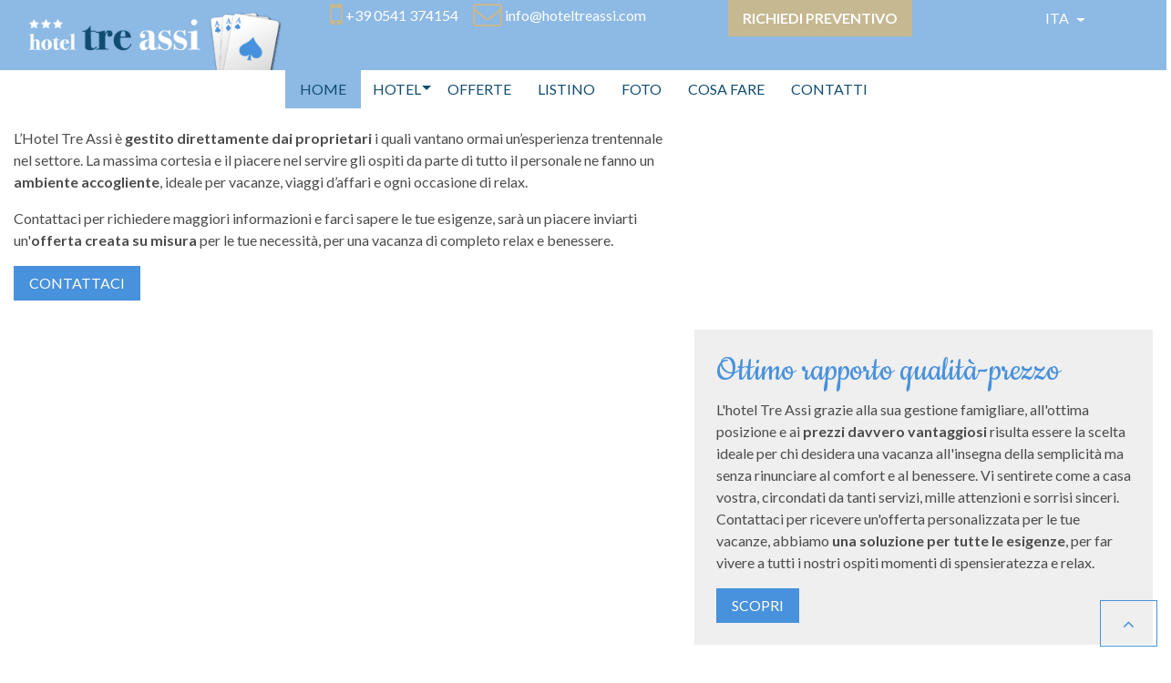

--- FILE ---
content_type: text/html; charset=UTF-8
request_url: https://www.hoteltreassi.com/
body_size: 7765
content:
<!DOCTYPE html>
<!--[if lt IE 7]><html class="lt-ie9 lt-ie8 lt-ie7" xmlns="http://www.w3.org/1999/xhtml" xml:lang="en"><![endif]-->
<!--[if IE 7]><html class="lt-ie9 lt-ie8" xmlns="http://www.w3.org/1999/xhtml" xml:lang="en"><![endif]-->
<!--[if IE 8]><html class="lt-ie9" xmlns="http://www.w3.org/1999/xhtml" xml:lang="en"><![endif]-->
<!--[if gt IE 8]><!--><html xmlns="http://www.w3.org/1999/xhtml"><!--<![endif]-->
<html>
  <head>
    <meta name="viewport" content="width=device-width, user-scalable=yes,initial-scale=1.0">
    <meta charset="utf-8">
    <title>Hotel Tre Assi Rimini - hotel 3 stelle a gestione famigliare</title>
    <meta name="description" content="L'hotel Tre Assi di Rimini è un confortevole albergo a 3 stelle di Rimini, a gestione famigliare e ricco di servizi per tutta la famiglia">
    <meta name="keywords" content="">
    <!-- Inizio Block head -->
<link rel="alternate" hreflang="en" href="https://www.hoteltreassi.com/en/"/>
<link rel="alternate" hreflang="de" href="https://www.hoteltreassi.com/de/"/>
<link rel="alternate" hreflang="fr" href="https://www.hoteltreassi.com/fr/"/>
<link rel="alternate" hreflang="it" href="https://www.hoteltreassi.com/"/>

<link href="https://static.adriasonline.it/libreria_siti/ilightbox/ilightbox.css" rel="stylesheet" type="text/css" />
<link rel="stylesheet" href="https://static.adriasonline.it/skywalker/css/animate.min.css" type="text/css" media="screen" />
<!--<link rel="stylesheet" href="https://static.adriasonline.it/skywalker/css/animate.min.css" type="text/css" media="screen" />
<link rel="stylesheet" href="https://static.adriasonline.it/skywalker/css/flatpickr.min.css?n=123">-->
<link rel="stylesheet" href="https://cdn.jsdelivr.net/npm/flatpickr/dist/flatpickr.min.css">

<!-- non dovrebbe stare qui, ma per ottimizzazione di tutti i siti, lo inserisco qui (Guido) --> 
<meta name="format-detection" content="telephone=no"><link rel="stylesheet" href="https://www.hoteltreassi.com/html/css/style.min.css" />
<link rel="shortcut icon" href="https://www.hoteltreassi.com/html/img/favicon.ico" type="image/x-icon">
<!-- Fine Block head -->
  </head>
  <body class="l--fixed">
  
  <header class="l--fixed-header"></header>
  <!-- Inizio Block l__header -->
<div class="l--position-absolute g--bkg-light-03" style="z-index: 1000;">
  <section class="container-fluid clearfix">
    <article class="row hidden-sm-down l--equal-h">  
      <div class="col-md-12 text-md-center">
        <div class="col-md-3 hidden-sm-down">
          <div class="g--logo m-x-auto l--p-t-12">
            <a href="https://www.hoteltreassi.com/"><img class="img-fluid d-block" src="https://www.hoteltreassi.com/html/img/logo.png"/></a>
          </div>
        </div>
        <div class="col-md-3 col-lg-4 l--align-middle-vertical l--h-100">
          <a class="telefonata tel_1 d-inline-block l--m-r-1 text-quaternary" href="tel:+390541374154"><span class="h2 l--m-a-0 text-secondary" style="vertical-align: middle"><i class="fa fa-mobile" aria-hidden="true"></i></span> <span class="hidden-md-down">+39 0541 374154</span></a>

          <a class="sito_mailto d-inline-block text-quaternary" href="mailto:info@hoteltreassi.com"><span class="h2 l--m-a-0 text-secondary" style="vertical-align: middle"><i class="fa fa-envelope-o" aria-hidden="true"></i></span> <span class="hidden-md-down">info@hoteltreassi.com</span></a>
        </div>
        <div class="col-md-4 col-lg-3  l--align-middle-vertical l--h-100">
          <a href="javascript:void(0)" onclick="goToByScroll($('#root'))" class="d-inline-block text-uppercase g--bkg-dark-02 text-quaternary font-weight-bold l--p-x-1 l--p-y-12">Richiedi preventivo</a>
        </div>
        <div class="col-md-2 text-md-left l--align-middle-vertical l--h-100">
          <div class="text-uppercase d-inline-block l--m-l-1">
            <div class="dropdown ">
              <a href="javascript:void(0)" class="text-quaternary text-uppercase d-block dropdown-toggle text-uppercase d-block l--p-a-12" data-toggle="dropdown">
                Ita              </a>
              <ul class="dropdown-menu text-sm-center text-uppercase" style="min-width:100%;">
                <li><a class="text-secondary" title="italiano" href="https://www.hoteltreassi.com/">ita</a></li>
 
<li><a class="text-secondary" title="english" href="https://www.hoteltreassi.com/en/">eng</a></li>

<li><a class="text-secondary" title="deutsch" href="https://www.hoteltreassi.com/de/">deu</a></li>

<li><a class="text-secondary" title="francais" href="https://www.hoteltreassi.com/fr/">fra</a></li>
              </ul>
            </div>
          </div> 
        </div>
      </div>
    </article>
  </section>

  <div class="js--fixing">
    <section class="container-fluid clearfix">    
      <article class="row text-md-center text-uppercase">
        <article class="l--navbar l--p-x-0">
          <button class="navbar-toggler btn bg-primary hidden-md-up" type="button" data-toggle="collapse" data-target="#u--collapse-navbar" aria-controls="exCollapsingNavbar2" aria-expanded="false" aria-label="">
            &#9776; Tre Assi          </button>
          <a class="btn btn-primary hidden-md-up telefonata tel_1" href="tel:+39 0541 374154">
            <i class="fa fa-phone" aria-hidden="true"></i>
          </a>
          <a class="btn btn-primary hidden-md-up sito_mailto" href="mailto:info@hoteltreassi.com">
            <i class="fa fa-envelope-o" aria-hidden="true"></i>
          </a>
          <button type="button" class="btn btn-primary hidden-md-up" data-toggle="collapse" data-target="#u--collapse-lingue">
            <i class="fa fa-language" aria-hidden="true"></i>
          </button>
          <div class="collapse navbar-collapse" id="u--collapse-lingue">
            <ul class="d-block">
              <li><a class="text-secondary" title="italiano" href="https://www.hoteltreassi.com/">ita</a></li>
 
<li><a class="text-secondary" title="english" href="https://www.hoteltreassi.com/en/">eng</a></li>

<li><a class="text-secondary" title="deutsch" href="https://www.hoteltreassi.com/de/">deu</a></li>

<li><a class="text-secondary" title="francais" href="https://www.hoteltreassi.com/fr/">fra</a></li>
            </ul>
          </div>    
          <div class="text-uppercase g--bkg-light-02">
              <div class="collapse navbar-toggleable-sm" id="u--collapse-navbar">
        <ul class="nav nav-inline ">
                                                  
            
      		
                  		  
      
                        

            
                          <li class='nav-item '>
                <a class="nav-link active" href="https://www.hoteltreassi.com/" title="Home"><span>Home<i class="tag tag-pill g--bkg-dark-01" ></i></span>  </a></li>
                        	
                                                       
                               
                               
                               
                               
                                          
            
      		
                  		  
      
                        

            
                          <li class='nav-item dropdown'>
                <a class="nav-link dropdown-toggle " data-toggle="dropdown" role="button" href="javascript:void(0)" title="Hotel"><span>Hotel</span></a>
                                                      <div class="dropdown-menu" role="menu">
                       
                                                                        
                          <a class="dropdown-item " href="https://www.hoteltreassi.com/servizi.php"  title="Servizi">Servizi</a>
                       
                                                                        
                          <a class="dropdown-item " href="https://www.hoteltreassi.com/camere.php"  title="Camere">Camere</a>
                       
                                                                        
                          <a class="dropdown-item " href="https://www.hoteltreassi.com/cucina.php"  title="Cucina">Cucina</a>
                       
                                                                        
                          <a class="dropdown-item " href="https://www.hoteltreassi.com/spiaggia.php"  title="Spiaggia">Spiaggia</a>
                       
                                                                        
                          <a class="dropdown-item " href="https://www.hoteltreassi.com/dove-siamo.php"  title="Dove siamo">Dove siamo</a>
                                          </div>    
                                                </li>
                        	
                                        
            
      		
                  		                                                                      		                
      
                        

            
                          <li class='nav-item '>
                <a class="nav-link " href="https://www.hoteltreassi.com/offerte/" title="Offerte"><span>Offerte<i class="tag tag-pill g--bkg-dark-01" style='display:none'></i></span>  </a></li>
                        	
                                        
            
      		
                  		  
      
                        

            
                          <li class='nav-item '>
                <a class="nav-link " href="https://www.hoteltreassi.com/listino.php" title="Listino"><span>Listino<i class="tag tag-pill g--bkg-dark-01" ></i></span>  </a></li>
                        	
                                        
            
      		
                  		  
      
                        

            
                          <li class='nav-item '>
                <a class="nav-link " href="https://www.hoteltreassi.com/gallery.php" title="Foto"><span>Foto<i class="tag tag-pill g--bkg-dark-01" ></i></span>  </a></li>
                        	
                                        
            
      		
                  		  
      
                        

            
                          <li class='nav-item '>
                <a class="nav-link " href="https://www.hoteltreassi.com/cosa-fare.php" title="Cosa fare"><span>Cosa fare<i class="tag tag-pill g--bkg-dark-01" ></i></span>  </a></li>
                        	
                                        
            
      		
                  		  
      
                        

            
                          <li class='nav-item '>
                <a class="nav-link " href="https://www.hoteltreassi.com/contatti.php" title="Contatti"><span>Contatti<i class="tag tag-pill g--bkg-dark-01" ></i></span>  </a></li>
                        	
          </ul>
  </div>
          </div>
        </article>
      </article>
    </section>
  </div>
</div>
<!-- Fine Block l__header -->
  <nav class="l--fixed-leftbar"></nav>
  <!-- Inizio Block l__gallery_slider -->
<article class="text-xs-center l--position-relative">
  <div style="font-family: Cookie;font-size: 4rem">
   

                          
	        
<div class="js--slider l--tutta-pagina " data-fade="true" data-dots="false" data-speed="1200" data-slidesToScroll="1" data-autoplay="true" data-slidesToShow="1" data-slidesToShowSM="1" data-slidesToShowXS="1" data-autoplay-speed="4000" data-cof="true" data-cof-rule="height, 250px, 300px, 600px, 600px, 600px">
     <div style="height: 100%">
     <div class="js--lazy-load" data-src="https://static.adriasonline.it/img/siticlienti/266/gallery/top-home.jpg?w=1600&h=800&q=80&fit=crop" style="background: #fafafa no-repeat center center; background-size: cover; height: 100%">
            </div>
   </div>
    <div style="height: 100%">
     <div class="js--lazy-load" data-src="https://static.adriasonline.it/img/siticlienti/266/gallery/famiglia.jpg?w=1600&h=800&q=80&fit=crop" style="background: #fafafa no-repeat center center; background-size: cover; height: 100%">
              <div class="js--hideme l--position-absolute l--bottom l--top l--align-middle-vertical text-xs-center "  data-anim="fadeInUp" >
         <div class="text-over-slider" style="line-height: 1.1;">Il tuo hotel a Rimini<br>vicino alla spiaggia</div>
       </div>
            </div>
   </div>
    <div style="height: 100%">
     <div class="js--lazy-load" data-src="https://static.adriasonline.it/img/siticlienti/266/gallery/piedi-nella-sabbia.jpg?w=1600&h=800&q=80&fit=crop" style="background: #fafafa no-repeat center center; background-size: cover; height: 100%">
              <div class="js--hideme l--position-absolute l--bottom l--top l--align-middle-vertical text-xs-center "  data-anim="fadeInUp" >
         <div class="text-over-slider" style="line-height: 1.1;">Il tuo hotel a Rimini<br>vicino alla spiaggia</div>
       </div>
            </div>
   </div>
 </div>
 
  </div>
  
      <article class="container-fluid l--position-absolute l--bottom" style="z-index:10">
      <div class="l--m-b-2 hidden-sm-down">
        <button class="js--go-to text-quaternary text-uppercase" data-target=".u--iniziopagina" style="background: transparent; border: 0;">Scorri giù<span class="d-block" style=" font-size:2rem;"><i class="fa fa-angle-down" aria-hidden="true"></i></span>
        </button>
      </div>
    </article>
    
  
</article>
<div class="u--iniziopagina hidden-sm-down" data-cof="true" data-cof-rule="padding-top, 30px, 30px, 30px, 30px, 30px"></div><!-- Fine Block l__gallery_slider -->
    
  <section class="l--main-wrap u--iniziopagina">
    <div class="container-fluid">
      <section class="row">
        <article class="col-md-7">
          <div class="l--inner">
            <!-- Inizio Block l__breadcrumbs -->
<!-- Fine Block l__breadcrumbs -->
            <div class="clearfix" data-cof="true" data-cof-rule="padding-left, 0.5rem, 0.5rem, 0.5rem, 3rem, 3rem ">
              <h1 class="js--hideme" data-anim="fadeInDown"> Benvenuti all'Hotel Tre Assi di Rimini </h1>              <p>L’Hotel a Miramare di Rimini vicino alla spiaggia, si trova in posizione centrale ma tranquilla, <strong>a soli 100 metri dal mare</strong>. L’albergo è una moderna costruzione con <strong>tutte le camere dotate di balcone con vista mare</strong>.</p><p> L’Hotel Tre Assi è <strong>gestito direttamente dai proprietari</strong> i quali vantano ormai un’esperienza trentennale nel settore. La massima cortesia e il piacere nel servire gli ospiti da parte di tutto il personale ne fanno un <strong>ambiente accogliente</strong>, ideale per vacanze, viaggi d’affari e ogni occasione di relax.
</p>
<p>
  Contattaci per richiedere maggiori informazioni e farci sapere le tue esigenze, sarà un piacere inviarti un'<strong>offerta creata su misura</strong> per le tue necessità, per una vacanza di completo relax e benessere. 
</p>
              <p>
<a href="https://www.hoteltreassi.com/contatti.php" class="btn btn-primary text-uppercase">
  Contattaci</a>
</p>
              
            </div>
          </div>
        </article>
        <div class="col-md-5"><!-- Inizio Block l__slider_offerte -->
<div class="l--p-a-1" data-cof="true" data-cof-rule="margin-top, 0, 0, -4rem, -4rem, -4rem">
  <div class="l--p-a-1 g--bkg-light-04">
      </div>
</div>
<!-- Fine Block l__slider_offerte --></div>
        <div class="clearfix"></div>
      </section>
    </div>
    <div data-cof="true" data-cof-rule="padding, 0 0.5rem, 0 0.5rem, 0 0.5rem, 0 3rem, 0 3rem ">
      
      <section class="container-fluid">
  <article class="l--p-y-1 row l--equal-h">
    <div class="col-md-7">
      <div class="" style="background:url('https://static.adriasonline.it/img/siticlienti/266/gallery/treassi-2019.jpg') center center no-repeat; background-size:cover;height:100%">
      </div>
    </div>
    <div class="col-md-5">
      <div class="l--position-relative g--bkg-light-04 l--p-a-2" data-cof="true" data-cof-rule="margin-top, 3rem, 3rem, 3rem, 3rem, 3rem|margin-bottom, 3rem, 3rem, 3rem, 3rem, 3rem|margin-left, 0, 0, -5rem, -5rem, -5rem">
        <div class="l--position-absolute l--right l--bottom" style="margin-right:-20px;margin-bottom:-20px; z-index:0;">
          <img class="img-fluid js--hideme hidden-sm-down" data-anim="fadeInRight"  src="https://static.adriasonline.it/img/siticlienti/266/gallery/euro.png"/>
        </div> 
        <div style="z-index:10;" class="l--position-relative">
          <div class="h1">Ottimo rapporto qualità-prezzo</div>
          <p>
L'hotel Tre Assi grazie alla sua gestione famigliare, all'ottima posizione e ai <strong>prezzi davvero vantaggiosi</strong> risulta essere la scelta ideale per chi desidera una vacanza all'insegna della semplicità ma senza rinunciare al comfort e al benessere. Vi sentirete come a casa vostra, circondati da tanti servizi, mille attenzioni e sorrisi sinceri.
            Contattaci per ricevere un'offerta personalizzata per le tue vacanze, abbiamo <strong>una soluzione per tutte le esigenze</strong>, per far vivere a tutti i nostri ospiti momenti di spensieratezza e relax.
          </p>
          <a href="https://www.hoteltreassi.com/listino.php" class="btn btn-primary text-uppercase">Scopri</a>
        </div>
      </div>
    </div>
  </article>
  <article class="l--p-y-1 row l--equal-h">
    <div class="col-md-7 push-md-5">
      <div class="" style="background:url('https://static.adriasonline.it/img/siticlienti/266/gallery/servizi-spiaggia.jpg') center center no-repeat; background-size:cover;height:100%">
      </div>
    </div>
    <div class="col-md-5 pull-md-7">
      <div class="l--position-relative g--bkg-light-04 l--p-a-2" data-cof="true" data-cof-rule="margin-top, 3rem, 3rem, 3rem, 3rem, 3rem|margin-bottom, 3rem, 3rem, 3rem, 3rem, 3rem|margin-right, 0, 0, -5rem, -5rem, -5rem">
        <div class="l--position-absolute l--right l--bottom" style="margin-right:-20px;margin-bottom:-20px; z-index:0;">
          <img class="img-fluid js--hideme hidden-sm-down" data-anim="fadeInLeft"  src="https://static.adriasonline.it/img/siticlienti/266/gallery/stellina.png"/>
        </div> 
        <div style="z-index:10;" class="l--position-relative">
          <div class="h1">Vicino alla spiaggia</div>
          <p>Vacanze comode, a pochi passi dalla spiaggia, per la gioia di tutti: per i bambini che non vedono l'ora di giocare sulla sabbia e che con <strong>pochi minuti a piedi</strong> potranno iniziare i loro giochi sotto all'ombrellone e per i genitori, che una volta sistemati i bambini potranno finalmente godersi un po'di meritato relax sotto al sole in tutta tranquillità. La <strong>spiaggia convenzionata</strong> con l'hotel è dotata di tanti comfort e servizi per il benessere di adulti e bambini.
          </p>
          <a href="https://www.hoteltreassi.com/spiaggia.php" class="btn btn-primary text-uppercase">Scopri</a>
        </div>
      </div>
    </div>
  </article> 
  <article class="l--p-y-1 row l--equal-h">
    <div class="col-md-7">
      <div class="" style="background:url('https://static.adriasonline.it/img/siticlienti/266/gallery/piatto-pesce.jpg') center center no-repeat; background-size:cover;height:100%">
      </div>
    </div>
    <div class="col-md-5">
      <div class="l--position-relative g--bkg-light-04 l--p-a-2" data-cof="true" data-cof-rule="margin-top, 3rem, 3rem, 3rem, 3rem, 3rem|margin-bottom, 3rem, 3rem, 3rem, 3rem, 3rem|margin-left, 0, 0, -5rem, -5rem, -5rem">
        <div class="l--position-absolute l--right l--bottom" style="margin-right:-20px;margin-bottom:-20px; z-index:0;">
          <img class="img-fluid js--hideme hidden-sm-down" data-anim="fadeInRight"  src="https://static.adriasonline.it/img/siticlienti/266/gallery/posate.png"/>
        </div> 
        <div style="z-index:10;" class="l--position-relative">
          <div class="h1">Cucina curata</div>
          <p>
La buona ruscita di una vacanza passa anche dalla tavola, e noi dell'hotel Tre Assi di Rimini lo sappiamo bene e ci dedichiamo ogni giorno con cura e attenzione a preparare gustosi piatti della <strong>tradizione romagnola e non solo</strong>: ogni giorno una ricca scelta di proposte di carne e pesce per soddisfare tutti i gusti e le esigenze.
            Per i bambini come sempre un'attenzione in più, con pappe e pasti preparati secondo le indicazioni dei genitori, adatte alle delicate e <strong>particolari esigenze dei più piccoli</strong>.
          </p>
          <a href="https://www.hoteltreassi.com/cucina.php" class="btn btn-primary text-uppercase">Scopri</a>
        </div>
      </div>
    </div>
  </article>
    <article class="l--p-y-1 row l--equal-h">
    <div class="col-md-7 push-md-5">
      <div class="" style="background:url('https://static.adriasonline.it/img/siticlienti/266/gallery/servizi-camera.jpg') center center no-repeat; background-size:cover;height:100%">
      </div>
    </div>
    <div class="col-md-5 pull-md-7">
      <div class="l--position-relative g--bkg-light-04 l--p-a-2" data-cof="true" data-cof-rule="margin-top, 3rem, 3rem, 3rem, 3rem, 3rem|margin-bottom, 3rem, 3rem, 3rem, 3rem, 3rem|margin-right, 0, 0, -5rem, -5rem, -5rem">
        <div class="l--position-absolute l--right l--bottom" style="margin-right:-20px;margin-bottom:-20px; z-index:0;">
          <img class="img-fluid js--hideme hidden-sm-down" data-anim="fadeInLeft"  src="https://static.adriasonline.it/img/siticlienti/266/gallery/letto.png"/>
        </div> 
        <div style="z-index:10;" class="l--position-relative">
          <div class="h1">Camere per famiglie</div>
          <p>L’Hotel Tre Assi di Miramare di Rimini è un Hotel a misura di famiglia. Nelle camere, su richiesta, per neonati e bambini, <strong>culle e lettini con sponde</strong> per la sicurezza e la serenità di tutta la famiglia. Nella sala ristorante sedie per i più piccoli e <strong>menù adatti anche ai bambini più piccoli</strong>, ricchi di verdure e preparati con prodotti selezionati. 
          </p>
          <a href="https://www.hoteltreassi.com/camere.php" class="btn btn-primary text-uppercase">Scopri</a>
        </div>
      </div>
    </div>
  </article>   
</section>

    </div>
  </section>

  <!-- Inizio Block l__section_contatti -->
<div class="g--bkg-light-04" >
  <div class="h1 g--bkg-dark-01 l--p-y-1 text-xs-center text-quaternary">
    Richiedi un preventivo  </div>
  <div class="container l--p-y-2">
    <div class="l--p-y-2">
      <div class="merida_root" id="root"></div>
<script>
  var merida_config = {
      customerId: 1818,
      showSuccessModal: true,
      rootEl: "root",
      language: "it",
          theme: {
        colors: { "primary": "#C6B891","secondary": "#4891DC", "labelInput": "#4C4C4C" }
      },
                  onSuccess: function(res) {
          if (typeof(ga) !== undefined) {
              ga('send', 'event', 'Email', 'Invio', 'Form');
          }
        console.log(res);
      }
  };

  (function(url, cb) {
      var s = document.createElement("script");
      s.type = "text/javascript";

      if (s.readyState) {  //IE
          s.onreadystatechange = function() {
              if (s.readyState == "loaded" || s.readyState == "complete") {
                  s.onreadystatechange = null;
                  cb();
              }
          };
      } else {  //Others
          s.onload = function() {
              cb();
          };
      }

      s.src = url;
      document.getElementsByTagName("head")[0].appendChild(s);
  })("https://static.adriasonline.it/merida/latest/merida.js", function() {
      window.aoForm = merida(merida_config);
  });
</script>

    </div>
  </div>
</div>
<!-- Fine Block l__section_contatti -->
  <nav class="l--fixed-rightbar"></nav>

  <footer>
      <!-- Inizio Block l__footer -->
<section class="g--bkg-light-03 text-tertiary l--p-y-2">
  <div class="container">
   
  <article class="row">  
    <div class="col-md-4 text-xs-center">
      <div class="l--p-y-1">
        <a href="https://www.hoteltreassi.com/"><img class="img-fluid d-inline-block" src="https://www.hoteltreassi.com/html/img/logo.png"/></a>
      </div>
    </div>
    <div class="col-md-5 text-xs-center">
      

    		  <div class="d-block">
              Hotel             Tre Assi</div>
	  
  	      <div class="d-block">Via Sabaudia 13 </div>      <div class="d-block">
         &nbsp;	 47924  Rimini          (RN)       </div>
      
                    <div class="d-block">
                                       
        Tel. <a href="tel:+390541374154" class="text-tertiary telefonata tel_1">+39 0541 374154</a>
                  </div>  
      	
	   
                  <div class="d-block">Fax. +39  0541.379590</div>
        	  
	        
			       
  
                 
  
            <div class="d-block">P.iva <span>01267210407</span></div>      
      		<div class="d-block">CIR: <span>099014-AL-00906</span></div>  
      
            <div class="d-block"><a href="mailto:info@hoteltreassi.com" class="footer_mailto text-tertiary">info@hoteltreassi.com</a></div>       CIN IT099014A15J5UJMQ2
      <div class="l--p-t-1"></div>
      <small><a class="link-privacy-policy" style="cursor: pointer;">Privacy policy</a> -
      2026 Realizzato da <a href="http://www.adriasonline.it" target="_blank" title="Siti per Hotel" class="text-tertiary">Adrias Online</a></small>
    </div> 
    <div class="col-md-3 text-xs-center">
      <div class="l--p-a-2 l--b-a-1 g--b-c-light">
        <a href="http://www.hoteluniverso.org/" target="_blank" class=" text-quaternary">Visita anche<br>HOTEL UNIVERSO</a>
      </div>
    </div>
  </article>
    
  </div>
</section>
<!-- Fine Block l__footer -->  
  </footer>
  <footer class="l--fixed-footer">

  </footer>
  <!-- Inizio Block js__footer -->
<script language="javascript">
    var webPath = "https://www.hoteltreassi.com";
</script>
 
<script language="javascript">
    var webLingua = "it";
</script>


<script src="https://code.jquery.com/jquery-2.2.4.min.js" integrity="sha256-BbhdlvQf/xTY9gja0Dq3HiwQF8LaCRTXxZKRutelT44=" crossorigin="anonymous"></script>
<script src="https://cdn.jsdelivr.net/npm/flatpickr"></script>
<script src="https://npmcdn.com/flatpickr/dist/l10n/it.js"></script>
<div id="divAlert" class="alert-info hidden-xs-up" style="position: fixed; top: 10px; left: 10px; right: 10px; bottom: 10px; z-index: 2000; overflow: auto"> <!--popup-->
  <div id="datiForm"></div>
</div>

<script type="text/javascript">
  function getScripts( scripts, onScript, onComplete ){
    this.async = true;
    this.cache = false;
    this.data = null;
    this.complete = function () { $.scriptHandler.loaded(); };
    this.scripts = scripts;
    this.onScript = onScript;
    this.onComplete = onComplete;
    this.total = scripts.length;
    this.progress = 0;
};

getScripts.prototype.fetch = function() {
    $.scriptHandler = this;
    var src = this.scripts[ this.progress ];
    //console.log('%cFetching %s','color:#ffbc2e;', src);

    $.ajax({
        crossDomain:true,
        async:this.async,
        cache:this.cache,
        type:'GET',
        url: src,
        data:this.data,
        statusCode: {
            200: this.complete
        },
        dataType:'script'
    });
};

getScripts.prototype.loaded = function () {
    this.progress++;
    if( this.progress >= this.total ) {
        if(this.onComplete) this.onComplete();
    } else {
        this.fetch();
    };
    if(this.onScript) this.onScript();
};

var scripts = new getScripts(
    ["https://static.adriasonline.it/skywalker/js/tether.min.js",  "https://static.adriasonline.it/skywalker/js/bootstrap.min.js?20012026015728", "https://static.adriasonline.it/skywalker/js/jquery.lazy.min.js", "https://static.adriasonline.it/skywalker/js/jquery.lazy.plugins.min.js", "https://static.adriasonline.it/libreria_siti/ilightbox/ilightbox.packed.js", "https://static.adriasonline.it/skywalker/js/moment.min.js", "https://static.adriasonline.it/skywalker/js/jquery-scrolltofixed-min.js", "https://static.adriasonline.it/skywalker/js/daterangepicker.js",
"https://static.adriasonline.it/skywalker/js/slick.min.js", "https://static.adriasonline.it/skywalker/js/easing.js", "https://static.adriasonline.it/skywalker/js/jquery.scrolly.js", "https://static.adriasonline.it/skywalker/js/isotope.pkgd.min.js", "https://static.adriasonline.it/skywalker/js/functions.js?20012026015728"],
    function() {
        /* Optional - Executed each time a script has loaded (Use for Progress updates?) */
    },
    function () {
     	if (typeof aoScriptsLoaded === 'function') {
     		aoScriptsLoaded();
     	}
        /* Optional - Executed when the entire list of scripts has been loaded */
    }
);
scripts.fetch();
</script>

<!--cookie wall-->
<div id="cookieWall"></div>
<script type='text/javascript'>
	var wall_config = {
		rootEl: 'cookieWall',
		layout: 'compact',
        hotelId:1818,
		// color: 'light',
		// bugsnag: "58b8e1690d49918151cc4a704fc71627",
		language: 'it',
		debug: true,
		theme: {
			// primary: '#fe5622',
		},
		onSuccess: function (res) {
			console.warn(res);
		},
	};

	(function (url, cb) {
		var s = document.createElement('script');
		s.type = 'text/javascript';

		if (s.readyState) {
			//IE
			s.onreadystatechange = function () {
				if (s.readyState == 'loaded' || s.readyState == 'complete') {
					s.onreadystatechange = null;
					cb();
				}
			};
		} else {
			//Others
			s.onload = function () {
				cb();
			};
		}

		s.src = url;
		document.getElementsByTagName('head')[0].appendChild(s);
	})('https://static.adriasonline.it/cookie-wall/latest/cookie-wall.js', function () {
		window.aoCookie = cookieWall(wall_config);
	});
</script>
<!-- Cookie fine -->

<script>
  var informativaConfig = {
    lang: 'it',
    idHotel: '1818'
  };

  setTimeout(function(){var a=document.createElement("script");
  var b=document.getElementsByTagName("script")[0];
  a.src="https://static.adriasonline.it/js/informativa_2.js?"+Math.floor(new Date().getTime()/3600000);
  a.async=true;a.type="text/javascript";b.parentNode.insertBefore(a,b)}, 1);
    console.log("ciao");
</script>


<!--contatti--><input type="hidden" name="ga_session_id" value="nlfqv2o80mq7vq4purqlfu1003" id="ga_session_id" />
<script>
  (function(i,s,o,g,r,a,m){i['GoogleAnalyticsObject']=r;i[r]=i[r]||function(){
  (i[r].q=i[r].q||[]).push(arguments)},i[r].l=1*new Date();a=s.createElement(o),
  m=s.getElementsByTagName(o)[0];a.async=1;a.src=g;m.parentNode.insertBefore(a,m)
  })(window,document,'script','//www.google-analytics.com/analytics.js','ga');

  ga('create', 'UA-60799958-1', 'auto');

 $(document).ready(function(){ 

    var ga_session_id = $('#ga_session_id').val();
    window.ga_session_id = ga_session_id;

    ga('send', 'pageview', { 'dimension1':  window.ga_session_id});
 
    $("a.sito_mailto").click(function() {  
	console.log('ok');
       ga('send', 'event', 'Email', 'Invio', 'Mailto');
    });

    $("a.sitomailto").click(function() {  
	console.log('ok');
       ga('send', 'event', 'Email', 'Invio', 'Mailto');
    });

   //per il mobile
    $(".footer_mailto").click(function() {  
      console.log('ok1');
       ga('send', 'event', 'Email', 'Invio', 'Mailto');
    });

   $(".footer_link").click(function() {  
      console.log('ok1');
       ga('send', 'event', 'Email', 'Invio', 'Mailto');
    });
 });
</script><script language="javascript">
$(document).ready(function(){
          $(".telefonata.tel_1").click(function() {  
	   ga('send', 'event', 'Telefono', 'Chiamata', '+39 0541 374154');
	   console.log('tel_1');
	});
                        });
</script>  
<!-- Fine Block js__footer -->
  <button class="js--to-top btn btn-lg btn-outline-primary"> <i class="fa fa-angle-up" aria-hidden="true"></i> </button>
  </body>
</html>

--- FILE ---
content_type: text/plain
request_url: https://www.google-analytics.com/j/collect?v=1&_v=j102&a=1285488397&t=pageview&_s=1&dl=https%3A%2F%2Fwww.hoteltreassi.com%2F&ul=en-us%40posix&dt=Hotel%20Tre%20Assi%20Rimini%20-%20hotel%203%20stelle%20a%20gestione%20famigliare&sr=1280x720&vp=1280x720&_u=IEBAAEABAAAAACAAI~&jid=1908140953&gjid=418220875&cid=1053245239.1768870650&tid=UA-60799958-1&_gid=1962575325.1768870650&_r=1&_slc=1&cd1=nlfqv2o80mq7vq4purqlfu1003&z=1179543861
body_size: -452
content:
2,cG-4MR1768MVT